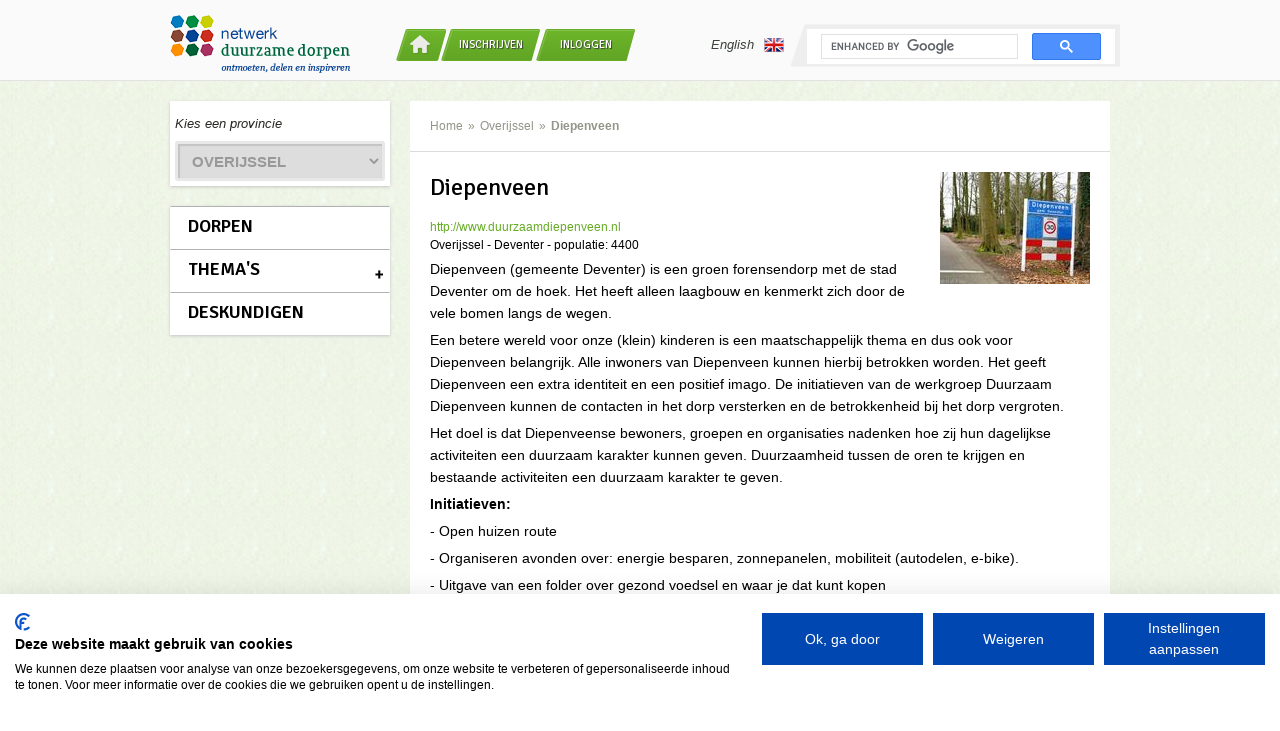

--- FILE ---
content_type: text/html; charset=utf-8
request_url: https://netwerkduurzamedorpen.nl/overijssel/diepenveen
body_size: 43913
content:
<!DOCTYPE html>
<html>
<head>
<script type="text/javascript">window.NREUM||(NREUM={});NREUM.info={"beacon":"bam.nr-data.net","errorBeacon":"bam.nr-data.net","licenseKey":"c68ff877de","applicationID":"19737844","transactionName":"dFwKR0ENWV9QEUxCV0BdFxxAClpE","queueTime":2,"applicationTime":48,"agent":""}</script>
<script type="text/javascript">(window.NREUM||(NREUM={})).init={ajax:{deny_list:["bam.nr-data.net"]},feature_flags:["soft_nav"]};(window.NREUM||(NREUM={})).loader_config={licenseKey:"c68ff877de",applicationID:"19737844",browserID:"19737849"};;/*! For license information please see nr-loader-rum-1.308.0.min.js.LICENSE.txt */
(()=>{var e,t,r={163:(e,t,r)=>{"use strict";r.d(t,{j:()=>E});var n=r(384),i=r(1741);var a=r(2555);r(860).K7.genericEvents;const s="experimental.resources",o="register",c=e=>{if(!e||"string"!=typeof e)return!1;try{document.createDocumentFragment().querySelector(e)}catch{return!1}return!0};var d=r(2614),u=r(944),l=r(8122);const f="[data-nr-mask]",g=e=>(0,l.a)(e,(()=>{const e={feature_flags:[],experimental:{allow_registered_children:!1,resources:!1},mask_selector:"*",block_selector:"[data-nr-block]",mask_input_options:{color:!1,date:!1,"datetime-local":!1,email:!1,month:!1,number:!1,range:!1,search:!1,tel:!1,text:!1,time:!1,url:!1,week:!1,textarea:!1,select:!1,password:!0}};return{ajax:{deny_list:void 0,block_internal:!0,enabled:!0,autoStart:!0},api:{get allow_registered_children(){return e.feature_flags.includes(o)||e.experimental.allow_registered_children},set allow_registered_children(t){e.experimental.allow_registered_children=t},duplicate_registered_data:!1},browser_consent_mode:{enabled:!1},distributed_tracing:{enabled:void 0,exclude_newrelic_header:void 0,cors_use_newrelic_header:void 0,cors_use_tracecontext_headers:void 0,allowed_origins:void 0},get feature_flags(){return e.feature_flags},set feature_flags(t){e.feature_flags=t},generic_events:{enabled:!0,autoStart:!0},harvest:{interval:30},jserrors:{enabled:!0,autoStart:!0},logging:{enabled:!0,autoStart:!0},metrics:{enabled:!0,autoStart:!0},obfuscate:void 0,page_action:{enabled:!0},page_view_event:{enabled:!0,autoStart:!0},page_view_timing:{enabled:!0,autoStart:!0},performance:{capture_marks:!1,capture_measures:!1,capture_detail:!0,resources:{get enabled(){return e.feature_flags.includes(s)||e.experimental.resources},set enabled(t){e.experimental.resources=t},asset_types:[],first_party_domains:[],ignore_newrelic:!0}},privacy:{cookies_enabled:!0},proxy:{assets:void 0,beacon:void 0},session:{expiresMs:d.wk,inactiveMs:d.BB},session_replay:{autoStart:!0,enabled:!1,preload:!1,sampling_rate:10,error_sampling_rate:100,collect_fonts:!1,inline_images:!1,fix_stylesheets:!0,mask_all_inputs:!0,get mask_text_selector(){return e.mask_selector},set mask_text_selector(t){c(t)?e.mask_selector="".concat(t,",").concat(f):""===t||null===t?e.mask_selector=f:(0,u.R)(5,t)},get block_class(){return"nr-block"},get ignore_class(){return"nr-ignore"},get mask_text_class(){return"nr-mask"},get block_selector(){return e.block_selector},set block_selector(t){c(t)?e.block_selector+=",".concat(t):""!==t&&(0,u.R)(6,t)},get mask_input_options(){return e.mask_input_options},set mask_input_options(t){t&&"object"==typeof t?e.mask_input_options={...t,password:!0}:(0,u.R)(7,t)}},session_trace:{enabled:!0,autoStart:!0},soft_navigations:{enabled:!0,autoStart:!0},spa:{enabled:!0,autoStart:!0},ssl:void 0,user_actions:{enabled:!0,elementAttributes:["id","className","tagName","type"]}}})());var p=r(6154),m=r(9324);let h=0;const v={buildEnv:m.F3,distMethod:m.Xs,version:m.xv,originTime:p.WN},b={consented:!1},y={appMetadata:{},get consented(){return this.session?.state?.consent||b.consented},set consented(e){b.consented=e},customTransaction:void 0,denyList:void 0,disabled:!1,harvester:void 0,isolatedBacklog:!1,isRecording:!1,loaderType:void 0,maxBytes:3e4,obfuscator:void 0,onerror:void 0,ptid:void 0,releaseIds:{},session:void 0,timeKeeper:void 0,registeredEntities:[],jsAttributesMetadata:{bytes:0},get harvestCount(){return++h}},_=e=>{const t=(0,l.a)(e,y),r=Object.keys(v).reduce((e,t)=>(e[t]={value:v[t],writable:!1,configurable:!0,enumerable:!0},e),{});return Object.defineProperties(t,r)};var w=r(5701);const x=e=>{const t=e.startsWith("http");e+="/",r.p=t?e:"https://"+e};var R=r(7836),k=r(3241);const A={accountID:void 0,trustKey:void 0,agentID:void 0,licenseKey:void 0,applicationID:void 0,xpid:void 0},S=e=>(0,l.a)(e,A),T=new Set;function E(e,t={},r,s){let{init:o,info:c,loader_config:d,runtime:u={},exposed:l=!0}=t;if(!c){const e=(0,n.pV)();o=e.init,c=e.info,d=e.loader_config}e.init=g(o||{}),e.loader_config=S(d||{}),c.jsAttributes??={},p.bv&&(c.jsAttributes.isWorker=!0),e.info=(0,a.D)(c);const f=e.init,m=[c.beacon,c.errorBeacon];T.has(e.agentIdentifier)||(f.proxy.assets&&(x(f.proxy.assets),m.push(f.proxy.assets)),f.proxy.beacon&&m.push(f.proxy.beacon),e.beacons=[...m],function(e){const t=(0,n.pV)();Object.getOwnPropertyNames(i.W.prototype).forEach(r=>{const n=i.W.prototype[r];if("function"!=typeof n||"constructor"===n)return;let a=t[r];e[r]&&!1!==e.exposed&&"micro-agent"!==e.runtime?.loaderType&&(t[r]=(...t)=>{const n=e[r](...t);return a?a(...t):n})})}(e),(0,n.US)("activatedFeatures",w.B)),u.denyList=[...f.ajax.deny_list||[],...f.ajax.block_internal?m:[]],u.ptid=e.agentIdentifier,u.loaderType=r,e.runtime=_(u),T.has(e.agentIdentifier)||(e.ee=R.ee.get(e.agentIdentifier),e.exposed=l,(0,k.W)({agentIdentifier:e.agentIdentifier,drained:!!w.B?.[e.agentIdentifier],type:"lifecycle",name:"initialize",feature:void 0,data:e.config})),T.add(e.agentIdentifier)}},384:(e,t,r)=>{"use strict";r.d(t,{NT:()=>s,US:()=>u,Zm:()=>o,bQ:()=>d,dV:()=>c,pV:()=>l});var n=r(6154),i=r(1863),a=r(1910);const s={beacon:"bam.nr-data.net",errorBeacon:"bam.nr-data.net"};function o(){return n.gm.NREUM||(n.gm.NREUM={}),void 0===n.gm.newrelic&&(n.gm.newrelic=n.gm.NREUM),n.gm.NREUM}function c(){let e=o();return e.o||(e.o={ST:n.gm.setTimeout,SI:n.gm.setImmediate||n.gm.setInterval,CT:n.gm.clearTimeout,XHR:n.gm.XMLHttpRequest,REQ:n.gm.Request,EV:n.gm.Event,PR:n.gm.Promise,MO:n.gm.MutationObserver,FETCH:n.gm.fetch,WS:n.gm.WebSocket},(0,a.i)(...Object.values(e.o))),e}function d(e,t){let r=o();r.initializedAgents??={},t.initializedAt={ms:(0,i.t)(),date:new Date},r.initializedAgents[e]=t}function u(e,t){o()[e]=t}function l(){return function(){let e=o();const t=e.info||{};e.info={beacon:s.beacon,errorBeacon:s.errorBeacon,...t}}(),function(){let e=o();const t=e.init||{};e.init={...t}}(),c(),function(){let e=o();const t=e.loader_config||{};e.loader_config={...t}}(),o()}},782:(e,t,r)=>{"use strict";r.d(t,{T:()=>n});const n=r(860).K7.pageViewTiming},860:(e,t,r)=>{"use strict";r.d(t,{$J:()=>u,K7:()=>c,P3:()=>d,XX:()=>i,Yy:()=>o,df:()=>a,qY:()=>n,v4:()=>s});const n="events",i="jserrors",a="browser/blobs",s="rum",o="browser/logs",c={ajax:"ajax",genericEvents:"generic_events",jserrors:i,logging:"logging",metrics:"metrics",pageAction:"page_action",pageViewEvent:"page_view_event",pageViewTiming:"page_view_timing",sessionReplay:"session_replay",sessionTrace:"session_trace",softNav:"soft_navigations",spa:"spa"},d={[c.pageViewEvent]:1,[c.pageViewTiming]:2,[c.metrics]:3,[c.jserrors]:4,[c.spa]:5,[c.ajax]:6,[c.sessionTrace]:7,[c.softNav]:8,[c.sessionReplay]:9,[c.logging]:10,[c.genericEvents]:11},u={[c.pageViewEvent]:s,[c.pageViewTiming]:n,[c.ajax]:n,[c.spa]:n,[c.softNav]:n,[c.metrics]:i,[c.jserrors]:i,[c.sessionTrace]:a,[c.sessionReplay]:a,[c.logging]:o,[c.genericEvents]:"ins"}},944:(e,t,r)=>{"use strict";r.d(t,{R:()=>i});var n=r(3241);function i(e,t){"function"==typeof console.debug&&(console.debug("New Relic Warning: https://github.com/newrelic/newrelic-browser-agent/blob/main/docs/warning-codes.md#".concat(e),t),(0,n.W)({agentIdentifier:null,drained:null,type:"data",name:"warn",feature:"warn",data:{code:e,secondary:t}}))}},1687:(e,t,r)=>{"use strict";r.d(t,{Ak:()=>d,Ze:()=>f,x3:()=>u});var n=r(3241),i=r(7836),a=r(3606),s=r(860),o=r(2646);const c={};function d(e,t){const r={staged:!1,priority:s.P3[t]||0};l(e),c[e].get(t)||c[e].set(t,r)}function u(e,t){e&&c[e]&&(c[e].get(t)&&c[e].delete(t),p(e,t,!1),c[e].size&&g(e))}function l(e){if(!e)throw new Error("agentIdentifier required");c[e]||(c[e]=new Map)}function f(e="",t="feature",r=!1){if(l(e),!e||!c[e].get(t)||r)return p(e,t);c[e].get(t).staged=!0,g(e)}function g(e){const t=Array.from(c[e]);t.every(([e,t])=>t.staged)&&(t.sort((e,t)=>e[1].priority-t[1].priority),t.forEach(([t])=>{c[e].delete(t),p(e,t)}))}function p(e,t,r=!0){const s=e?i.ee.get(e):i.ee,c=a.i.handlers;if(!s.aborted&&s.backlog&&c){if((0,n.W)({agentIdentifier:e,type:"lifecycle",name:"drain",feature:t}),r){const e=s.backlog[t],r=c[t];if(r){for(let t=0;e&&t<e.length;++t)m(e[t],r);Object.entries(r).forEach(([e,t])=>{Object.values(t||{}).forEach(t=>{t[0]?.on&&t[0]?.context()instanceof o.y&&t[0].on(e,t[1])})})}}s.isolatedBacklog||delete c[t],s.backlog[t]=null,s.emit("drain-"+t,[])}}function m(e,t){var r=e[1];Object.values(t[r]||{}).forEach(t=>{var r=e[0];if(t[0]===r){var n=t[1],i=e[3],a=e[2];n.apply(i,a)}})}},1738:(e,t,r)=>{"use strict";r.d(t,{U:()=>g,Y:()=>f});var n=r(3241),i=r(9908),a=r(1863),s=r(944),o=r(5701),c=r(3969),d=r(8362),u=r(860),l=r(4261);function f(e,t,r,a){const f=a||r;!f||f[e]&&f[e]!==d.d.prototype[e]||(f[e]=function(){(0,i.p)(c.xV,["API/"+e+"/called"],void 0,u.K7.metrics,r.ee),(0,n.W)({agentIdentifier:r.agentIdentifier,drained:!!o.B?.[r.agentIdentifier],type:"data",name:"api",feature:l.Pl+e,data:{}});try{return t.apply(this,arguments)}catch(e){(0,s.R)(23,e)}})}function g(e,t,r,n,s){const o=e.info;null===r?delete o.jsAttributes[t]:o.jsAttributes[t]=r,(s||null===r)&&(0,i.p)(l.Pl+n,[(0,a.t)(),t,r],void 0,"session",e.ee)}},1741:(e,t,r)=>{"use strict";r.d(t,{W:()=>a});var n=r(944),i=r(4261);class a{#e(e,...t){if(this[e]!==a.prototype[e])return this[e](...t);(0,n.R)(35,e)}addPageAction(e,t){return this.#e(i.hG,e,t)}register(e){return this.#e(i.eY,e)}recordCustomEvent(e,t){return this.#e(i.fF,e,t)}setPageViewName(e,t){return this.#e(i.Fw,e,t)}setCustomAttribute(e,t,r){return this.#e(i.cD,e,t,r)}noticeError(e,t){return this.#e(i.o5,e,t)}setUserId(e,t=!1){return this.#e(i.Dl,e,t)}setApplicationVersion(e){return this.#e(i.nb,e)}setErrorHandler(e){return this.#e(i.bt,e)}addRelease(e,t){return this.#e(i.k6,e,t)}log(e,t){return this.#e(i.$9,e,t)}start(){return this.#e(i.d3)}finished(e){return this.#e(i.BL,e)}recordReplay(){return this.#e(i.CH)}pauseReplay(){return this.#e(i.Tb)}addToTrace(e){return this.#e(i.U2,e)}setCurrentRouteName(e){return this.#e(i.PA,e)}interaction(e){return this.#e(i.dT,e)}wrapLogger(e,t,r){return this.#e(i.Wb,e,t,r)}measure(e,t){return this.#e(i.V1,e,t)}consent(e){return this.#e(i.Pv,e)}}},1863:(e,t,r)=>{"use strict";function n(){return Math.floor(performance.now())}r.d(t,{t:()=>n})},1910:(e,t,r)=>{"use strict";r.d(t,{i:()=>a});var n=r(944);const i=new Map;function a(...e){return e.every(e=>{if(i.has(e))return i.get(e);const t="function"==typeof e?e.toString():"",r=t.includes("[native code]"),a=t.includes("nrWrapper");return r||a||(0,n.R)(64,e?.name||t),i.set(e,r),r})}},2555:(e,t,r)=>{"use strict";r.d(t,{D:()=>o,f:()=>s});var n=r(384),i=r(8122);const a={beacon:n.NT.beacon,errorBeacon:n.NT.errorBeacon,licenseKey:void 0,applicationID:void 0,sa:void 0,queueTime:void 0,applicationTime:void 0,ttGuid:void 0,user:void 0,account:void 0,product:void 0,extra:void 0,jsAttributes:{},userAttributes:void 0,atts:void 0,transactionName:void 0,tNamePlain:void 0};function s(e){try{return!!e.licenseKey&&!!e.errorBeacon&&!!e.applicationID}catch(e){return!1}}const o=e=>(0,i.a)(e,a)},2614:(e,t,r)=>{"use strict";r.d(t,{BB:()=>s,H3:()=>n,g:()=>d,iL:()=>c,tS:()=>o,uh:()=>i,wk:()=>a});const n="NRBA",i="SESSION",a=144e5,s=18e5,o={STARTED:"session-started",PAUSE:"session-pause",RESET:"session-reset",RESUME:"session-resume",UPDATE:"session-update"},c={SAME_TAB:"same-tab",CROSS_TAB:"cross-tab"},d={OFF:0,FULL:1,ERROR:2}},2646:(e,t,r)=>{"use strict";r.d(t,{y:()=>n});class n{constructor(e){this.contextId=e}}},2843:(e,t,r)=>{"use strict";r.d(t,{G:()=>a,u:()=>i});var n=r(3878);function i(e,t=!1,r,i){(0,n.DD)("visibilitychange",function(){if(t)return void("hidden"===document.visibilityState&&e());e(document.visibilityState)},r,i)}function a(e,t,r){(0,n.sp)("pagehide",e,t,r)}},3241:(e,t,r)=>{"use strict";r.d(t,{W:()=>a});var n=r(6154);const i="newrelic";function a(e={}){try{n.gm.dispatchEvent(new CustomEvent(i,{detail:e}))}catch(e){}}},3606:(e,t,r)=>{"use strict";r.d(t,{i:()=>a});var n=r(9908);a.on=s;var i=a.handlers={};function a(e,t,r,a){s(a||n.d,i,e,t,r)}function s(e,t,r,i,a){a||(a="feature"),e||(e=n.d);var s=t[a]=t[a]||{};(s[r]=s[r]||[]).push([e,i])}},3878:(e,t,r)=>{"use strict";function n(e,t){return{capture:e,passive:!1,signal:t}}function i(e,t,r=!1,i){window.addEventListener(e,t,n(r,i))}function a(e,t,r=!1,i){document.addEventListener(e,t,n(r,i))}r.d(t,{DD:()=>a,jT:()=>n,sp:()=>i})},3969:(e,t,r)=>{"use strict";r.d(t,{TZ:()=>n,XG:()=>o,rs:()=>i,xV:()=>s,z_:()=>a});const n=r(860).K7.metrics,i="sm",a="cm",s="storeSupportabilityMetrics",o="storeEventMetrics"},4234:(e,t,r)=>{"use strict";r.d(t,{W:()=>a});var n=r(7836),i=r(1687);class a{constructor(e,t){this.agentIdentifier=e,this.ee=n.ee.get(e),this.featureName=t,this.blocked=!1}deregisterDrain(){(0,i.x3)(this.agentIdentifier,this.featureName)}}},4261:(e,t,r)=>{"use strict";r.d(t,{$9:()=>d,BL:()=>o,CH:()=>g,Dl:()=>_,Fw:()=>y,PA:()=>h,Pl:()=>n,Pv:()=>k,Tb:()=>l,U2:()=>a,V1:()=>R,Wb:()=>x,bt:()=>b,cD:()=>v,d3:()=>w,dT:()=>c,eY:()=>p,fF:()=>f,hG:()=>i,k6:()=>s,nb:()=>m,o5:()=>u});const n="api-",i="addPageAction",a="addToTrace",s="addRelease",o="finished",c="interaction",d="log",u="noticeError",l="pauseReplay",f="recordCustomEvent",g="recordReplay",p="register",m="setApplicationVersion",h="setCurrentRouteName",v="setCustomAttribute",b="setErrorHandler",y="setPageViewName",_="setUserId",w="start",x="wrapLogger",R="measure",k="consent"},5289:(e,t,r)=>{"use strict";r.d(t,{GG:()=>s,Qr:()=>c,sB:()=>o});var n=r(3878),i=r(6389);function a(){return"undefined"==typeof document||"complete"===document.readyState}function s(e,t){if(a())return e();const r=(0,i.J)(e),s=setInterval(()=>{a()&&(clearInterval(s),r())},500);(0,n.sp)("load",r,t)}function o(e){if(a())return e();(0,n.DD)("DOMContentLoaded",e)}function c(e){if(a())return e();(0,n.sp)("popstate",e)}},5607:(e,t,r)=>{"use strict";r.d(t,{W:()=>n});const n=(0,r(9566).bz)()},5701:(e,t,r)=>{"use strict";r.d(t,{B:()=>a,t:()=>s});var n=r(3241);const i=new Set,a={};function s(e,t){const r=t.agentIdentifier;a[r]??={},e&&"object"==typeof e&&(i.has(r)||(t.ee.emit("rumresp",[e]),a[r]=e,i.add(r),(0,n.W)({agentIdentifier:r,loaded:!0,drained:!0,type:"lifecycle",name:"load",feature:void 0,data:e})))}},6154:(e,t,r)=>{"use strict";r.d(t,{OF:()=>c,RI:()=>i,WN:()=>u,bv:()=>a,eN:()=>l,gm:()=>s,mw:()=>o,sb:()=>d});var n=r(1863);const i="undefined"!=typeof window&&!!window.document,a="undefined"!=typeof WorkerGlobalScope&&("undefined"!=typeof self&&self instanceof WorkerGlobalScope&&self.navigator instanceof WorkerNavigator||"undefined"!=typeof globalThis&&globalThis instanceof WorkerGlobalScope&&globalThis.navigator instanceof WorkerNavigator),s=i?window:"undefined"!=typeof WorkerGlobalScope&&("undefined"!=typeof self&&self instanceof WorkerGlobalScope&&self||"undefined"!=typeof globalThis&&globalThis instanceof WorkerGlobalScope&&globalThis),o=Boolean("hidden"===s?.document?.visibilityState),c=/iPad|iPhone|iPod/.test(s.navigator?.userAgent),d=c&&"undefined"==typeof SharedWorker,u=((()=>{const e=s.navigator?.userAgent?.match(/Firefox[/\s](\d+\.\d+)/);Array.isArray(e)&&e.length>=2&&e[1]})(),Date.now()-(0,n.t)()),l=()=>"undefined"!=typeof PerformanceNavigationTiming&&s?.performance?.getEntriesByType("navigation")?.[0]?.responseStart},6389:(e,t,r)=>{"use strict";function n(e,t=500,r={}){const n=r?.leading||!1;let i;return(...r)=>{n&&void 0===i&&(e.apply(this,r),i=setTimeout(()=>{i=clearTimeout(i)},t)),n||(clearTimeout(i),i=setTimeout(()=>{e.apply(this,r)},t))}}function i(e){let t=!1;return(...r)=>{t||(t=!0,e.apply(this,r))}}r.d(t,{J:()=>i,s:()=>n})},6630:(e,t,r)=>{"use strict";r.d(t,{T:()=>n});const n=r(860).K7.pageViewEvent},7699:(e,t,r)=>{"use strict";r.d(t,{It:()=>a,KC:()=>o,No:()=>i,qh:()=>s});var n=r(860);const i=16e3,a=1e6,s="SESSION_ERROR",o={[n.K7.logging]:!0,[n.K7.genericEvents]:!1,[n.K7.jserrors]:!1,[n.K7.ajax]:!1}},7836:(e,t,r)=>{"use strict";r.d(t,{P:()=>o,ee:()=>c});var n=r(384),i=r(8990),a=r(2646),s=r(5607);const o="nr@context:".concat(s.W),c=function e(t,r){var n={},s={},u={},l=!1;try{l=16===r.length&&d.initializedAgents?.[r]?.runtime.isolatedBacklog}catch(e){}var f={on:p,addEventListener:p,removeEventListener:function(e,t){var r=n[e];if(!r)return;for(var i=0;i<r.length;i++)r[i]===t&&r.splice(i,1)},emit:function(e,r,n,i,a){!1!==a&&(a=!0);if(c.aborted&&!i)return;t&&a&&t.emit(e,r,n);var o=g(n);m(e).forEach(e=>{e.apply(o,r)});var d=v()[s[e]];d&&d.push([f,e,r,o]);return o},get:h,listeners:m,context:g,buffer:function(e,t){const r=v();if(t=t||"feature",f.aborted)return;Object.entries(e||{}).forEach(([e,n])=>{s[n]=t,t in r||(r[t]=[])})},abort:function(){f._aborted=!0,Object.keys(f.backlog).forEach(e=>{delete f.backlog[e]})},isBuffering:function(e){return!!v()[s[e]]},debugId:r,backlog:l?{}:t&&"object"==typeof t.backlog?t.backlog:{},isolatedBacklog:l};return Object.defineProperty(f,"aborted",{get:()=>{let e=f._aborted||!1;return e||(t&&(e=t.aborted),e)}}),f;function g(e){return e&&e instanceof a.y?e:e?(0,i.I)(e,o,()=>new a.y(o)):new a.y(o)}function p(e,t){n[e]=m(e).concat(t)}function m(e){return n[e]||[]}function h(t){return u[t]=u[t]||e(f,t)}function v(){return f.backlog}}(void 0,"globalEE"),d=(0,n.Zm)();d.ee||(d.ee=c)},8122:(e,t,r)=>{"use strict";r.d(t,{a:()=>i});var n=r(944);function i(e,t){try{if(!e||"object"!=typeof e)return(0,n.R)(3);if(!t||"object"!=typeof t)return(0,n.R)(4);const r=Object.create(Object.getPrototypeOf(t),Object.getOwnPropertyDescriptors(t)),a=0===Object.keys(r).length?e:r;for(let s in a)if(void 0!==e[s])try{if(null===e[s]){r[s]=null;continue}Array.isArray(e[s])&&Array.isArray(t[s])?r[s]=Array.from(new Set([...e[s],...t[s]])):"object"==typeof e[s]&&"object"==typeof t[s]?r[s]=i(e[s],t[s]):r[s]=e[s]}catch(e){r[s]||(0,n.R)(1,e)}return r}catch(e){(0,n.R)(2,e)}}},8362:(e,t,r)=>{"use strict";r.d(t,{d:()=>a});var n=r(9566),i=r(1741);class a extends i.W{agentIdentifier=(0,n.LA)(16)}},8374:(e,t,r)=>{r.nc=(()=>{try{return document?.currentScript?.nonce}catch(e){}return""})()},8990:(e,t,r)=>{"use strict";r.d(t,{I:()=>i});var n=Object.prototype.hasOwnProperty;function i(e,t,r){if(n.call(e,t))return e[t];var i=r();if(Object.defineProperty&&Object.keys)try{return Object.defineProperty(e,t,{value:i,writable:!0,enumerable:!1}),i}catch(e){}return e[t]=i,i}},9324:(e,t,r)=>{"use strict";r.d(t,{F3:()=>i,Xs:()=>a,xv:()=>n});const n="1.308.0",i="PROD",a="CDN"},9566:(e,t,r)=>{"use strict";r.d(t,{LA:()=>o,bz:()=>s});var n=r(6154);const i="xxxxxxxx-xxxx-4xxx-yxxx-xxxxxxxxxxxx";function a(e,t){return e?15&e[t]:16*Math.random()|0}function s(){const e=n.gm?.crypto||n.gm?.msCrypto;let t,r=0;return e&&e.getRandomValues&&(t=e.getRandomValues(new Uint8Array(30))),i.split("").map(e=>"x"===e?a(t,r++).toString(16):"y"===e?(3&a()|8).toString(16):e).join("")}function o(e){const t=n.gm?.crypto||n.gm?.msCrypto;let r,i=0;t&&t.getRandomValues&&(r=t.getRandomValues(new Uint8Array(e)));const s=[];for(var o=0;o<e;o++)s.push(a(r,i++).toString(16));return s.join("")}},9908:(e,t,r)=>{"use strict";r.d(t,{d:()=>n,p:()=>i});var n=r(7836).ee.get("handle");function i(e,t,r,i,a){a?(a.buffer([e],i),a.emit(e,t,r)):(n.buffer([e],i),n.emit(e,t,r))}}},n={};function i(e){var t=n[e];if(void 0!==t)return t.exports;var a=n[e]={exports:{}};return r[e](a,a.exports,i),a.exports}i.m=r,i.d=(e,t)=>{for(var r in t)i.o(t,r)&&!i.o(e,r)&&Object.defineProperty(e,r,{enumerable:!0,get:t[r]})},i.f={},i.e=e=>Promise.all(Object.keys(i.f).reduce((t,r)=>(i.f[r](e,t),t),[])),i.u=e=>"nr-rum-1.308.0.min.js",i.o=(e,t)=>Object.prototype.hasOwnProperty.call(e,t),e={},t="NRBA-1.308.0.PROD:",i.l=(r,n,a,s)=>{if(e[r])e[r].push(n);else{var o,c;if(void 0!==a)for(var d=document.getElementsByTagName("script"),u=0;u<d.length;u++){var l=d[u];if(l.getAttribute("src")==r||l.getAttribute("data-webpack")==t+a){o=l;break}}if(!o){c=!0;var f={296:"sha512-+MIMDsOcckGXa1EdWHqFNv7P+JUkd5kQwCBr3KE6uCvnsBNUrdSt4a/3/L4j4TxtnaMNjHpza2/erNQbpacJQA=="};(o=document.createElement("script")).charset="utf-8",i.nc&&o.setAttribute("nonce",i.nc),o.setAttribute("data-webpack",t+a),o.src=r,0!==o.src.indexOf(window.location.origin+"/")&&(o.crossOrigin="anonymous"),f[s]&&(o.integrity=f[s])}e[r]=[n];var g=(t,n)=>{o.onerror=o.onload=null,clearTimeout(p);var i=e[r];if(delete e[r],o.parentNode&&o.parentNode.removeChild(o),i&&i.forEach(e=>e(n)),t)return t(n)},p=setTimeout(g.bind(null,void 0,{type:"timeout",target:o}),12e4);o.onerror=g.bind(null,o.onerror),o.onload=g.bind(null,o.onload),c&&document.head.appendChild(o)}},i.r=e=>{"undefined"!=typeof Symbol&&Symbol.toStringTag&&Object.defineProperty(e,Symbol.toStringTag,{value:"Module"}),Object.defineProperty(e,"__esModule",{value:!0})},i.p="https://js-agent.newrelic.com/",(()=>{var e={374:0,840:0};i.f.j=(t,r)=>{var n=i.o(e,t)?e[t]:void 0;if(0!==n)if(n)r.push(n[2]);else{var a=new Promise((r,i)=>n=e[t]=[r,i]);r.push(n[2]=a);var s=i.p+i.u(t),o=new Error;i.l(s,r=>{if(i.o(e,t)&&(0!==(n=e[t])&&(e[t]=void 0),n)){var a=r&&("load"===r.type?"missing":r.type),s=r&&r.target&&r.target.src;o.message="Loading chunk "+t+" failed: ("+a+": "+s+")",o.name="ChunkLoadError",o.type=a,o.request=s,n[1](o)}},"chunk-"+t,t)}};var t=(t,r)=>{var n,a,[s,o,c]=r,d=0;if(s.some(t=>0!==e[t])){for(n in o)i.o(o,n)&&(i.m[n]=o[n]);if(c)c(i)}for(t&&t(r);d<s.length;d++)a=s[d],i.o(e,a)&&e[a]&&e[a][0](),e[a]=0},r=self["webpackChunk:NRBA-1.308.0.PROD"]=self["webpackChunk:NRBA-1.308.0.PROD"]||[];r.forEach(t.bind(null,0)),r.push=t.bind(null,r.push.bind(r))})(),(()=>{"use strict";i(8374);var e=i(8362),t=i(860);const r=Object.values(t.K7);var n=i(163);var a=i(9908),s=i(1863),o=i(4261),c=i(1738);var d=i(1687),u=i(4234),l=i(5289),f=i(6154),g=i(944),p=i(384);const m=e=>f.RI&&!0===e?.privacy.cookies_enabled;function h(e){return!!(0,p.dV)().o.MO&&m(e)&&!0===e?.session_trace.enabled}var v=i(6389),b=i(7699);class y extends u.W{constructor(e,t){super(e.agentIdentifier,t),this.agentRef=e,this.abortHandler=void 0,this.featAggregate=void 0,this.loadedSuccessfully=void 0,this.onAggregateImported=new Promise(e=>{this.loadedSuccessfully=e}),this.deferred=Promise.resolve(),!1===e.init[this.featureName].autoStart?this.deferred=new Promise((t,r)=>{this.ee.on("manual-start-all",(0,v.J)(()=>{(0,d.Ak)(e.agentIdentifier,this.featureName),t()}))}):(0,d.Ak)(e.agentIdentifier,t)}importAggregator(e,t,r={}){if(this.featAggregate)return;const n=async()=>{let n;await this.deferred;try{if(m(e.init)){const{setupAgentSession:t}=await i.e(296).then(i.bind(i,3305));n=t(e)}}catch(e){(0,g.R)(20,e),this.ee.emit("internal-error",[e]),(0,a.p)(b.qh,[e],void 0,this.featureName,this.ee)}try{if(!this.#t(this.featureName,n,e.init))return(0,d.Ze)(this.agentIdentifier,this.featureName),void this.loadedSuccessfully(!1);const{Aggregate:i}=await t();this.featAggregate=new i(e,r),e.runtime.harvester.initializedAggregates.push(this.featAggregate),this.loadedSuccessfully(!0)}catch(e){(0,g.R)(34,e),this.abortHandler?.(),(0,d.Ze)(this.agentIdentifier,this.featureName,!0),this.loadedSuccessfully(!1),this.ee&&this.ee.abort()}};f.RI?(0,l.GG)(()=>n(),!0):n()}#t(e,r,n){if(this.blocked)return!1;switch(e){case t.K7.sessionReplay:return h(n)&&!!r;case t.K7.sessionTrace:return!!r;default:return!0}}}var _=i(6630),w=i(2614),x=i(3241);class R extends y{static featureName=_.T;constructor(e){var t;super(e,_.T),this.setupInspectionEvents(e.agentIdentifier),t=e,(0,c.Y)(o.Fw,function(e,r){"string"==typeof e&&("/"!==e.charAt(0)&&(e="/"+e),t.runtime.customTransaction=(r||"http://custom.transaction")+e,(0,a.p)(o.Pl+o.Fw,[(0,s.t)()],void 0,void 0,t.ee))},t),this.importAggregator(e,()=>i.e(296).then(i.bind(i,3943)))}setupInspectionEvents(e){const t=(t,r)=>{t&&(0,x.W)({agentIdentifier:e,timeStamp:t.timeStamp,loaded:"complete"===t.target.readyState,type:"window",name:r,data:t.target.location+""})};(0,l.sB)(e=>{t(e,"DOMContentLoaded")}),(0,l.GG)(e=>{t(e,"load")}),(0,l.Qr)(e=>{t(e,"navigate")}),this.ee.on(w.tS.UPDATE,(t,r)=>{(0,x.W)({agentIdentifier:e,type:"lifecycle",name:"session",data:r})})}}class k extends e.d{constructor(e){var t;(super(),f.gm)?(this.features={},(0,p.bQ)(this.agentIdentifier,this),this.desiredFeatures=new Set(e.features||[]),this.desiredFeatures.add(R),(0,n.j)(this,e,e.loaderType||"agent"),t=this,(0,c.Y)(o.cD,function(e,r,n=!1){if("string"==typeof e){if(["string","number","boolean"].includes(typeof r)||null===r)return(0,c.U)(t,e,r,o.cD,n);(0,g.R)(40,typeof r)}else(0,g.R)(39,typeof e)},t),function(e){(0,c.Y)(o.Dl,function(t,r=!1){if("string"!=typeof t&&null!==t)return void(0,g.R)(41,typeof t);const n=e.info.jsAttributes["enduser.id"];r&&null!=n&&n!==t?(0,a.p)(o.Pl+"setUserIdAndResetSession",[t],void 0,"session",e.ee):(0,c.U)(e,"enduser.id",t,o.Dl,!0)},e)}(this),function(e){(0,c.Y)(o.nb,function(t){if("string"==typeof t||null===t)return(0,c.U)(e,"application.version",t,o.nb,!1);(0,g.R)(42,typeof t)},e)}(this),function(e){(0,c.Y)(o.d3,function(){e.ee.emit("manual-start-all")},e)}(this),function(e){(0,c.Y)(o.Pv,function(t=!0){if("boolean"==typeof t){if((0,a.p)(o.Pl+o.Pv,[t],void 0,"session",e.ee),e.runtime.consented=t,t){const t=e.features.page_view_event;t.onAggregateImported.then(e=>{const r=t.featAggregate;e&&!r.sentRum&&r.sendRum()})}}else(0,g.R)(65,typeof t)},e)}(this),this.run()):(0,g.R)(21)}get config(){return{info:this.info,init:this.init,loader_config:this.loader_config,runtime:this.runtime}}get api(){return this}run(){try{const e=function(e){const t={};return r.forEach(r=>{t[r]=!!e[r]?.enabled}),t}(this.init),n=[...this.desiredFeatures];n.sort((e,r)=>t.P3[e.featureName]-t.P3[r.featureName]),n.forEach(r=>{if(!e[r.featureName]&&r.featureName!==t.K7.pageViewEvent)return;if(r.featureName===t.K7.spa)return void(0,g.R)(67);const n=function(e){switch(e){case t.K7.ajax:return[t.K7.jserrors];case t.K7.sessionTrace:return[t.K7.ajax,t.K7.pageViewEvent];case t.K7.sessionReplay:return[t.K7.sessionTrace];case t.K7.pageViewTiming:return[t.K7.pageViewEvent];default:return[]}}(r.featureName).filter(e=>!(e in this.features));n.length>0&&(0,g.R)(36,{targetFeature:r.featureName,missingDependencies:n}),this.features[r.featureName]=new r(this)})}catch(e){(0,g.R)(22,e);for(const e in this.features)this.features[e].abortHandler?.();const t=(0,p.Zm)();delete t.initializedAgents[this.agentIdentifier]?.features,delete this.sharedAggregator;return t.ee.get(this.agentIdentifier).abort(),!1}}}var A=i(2843),S=i(782);class T extends y{static featureName=S.T;constructor(e){super(e,S.T),f.RI&&((0,A.u)(()=>(0,a.p)("docHidden",[(0,s.t)()],void 0,S.T,this.ee),!0),(0,A.G)(()=>(0,a.p)("winPagehide",[(0,s.t)()],void 0,S.T,this.ee)),this.importAggregator(e,()=>i.e(296).then(i.bind(i,2117))))}}var E=i(3969);class I extends y{static featureName=E.TZ;constructor(e){super(e,E.TZ),f.RI&&document.addEventListener("securitypolicyviolation",e=>{(0,a.p)(E.xV,["Generic/CSPViolation/Detected"],void 0,this.featureName,this.ee)}),this.importAggregator(e,()=>i.e(296).then(i.bind(i,9623)))}}new k({features:[R,T,I],loaderType:"lite"})})()})();</script>
<title>Netwerk Duurzame Dorpen - Diepenveen - Overijssel</title>
<meta content='Bekijk alle duurzame initiatieven in Diepenveen' name='description'>
<link href='/favicon.ico' rel='shortcut icon'>
<script src="https://code.jquery.com/jquery-1.9.1.js"></script>
<script src="https://code.jquery.com/jquery-migrate-1.2.1.js"></script>
<script src='//maps.google.com/maps/api/js?v=3.18&amp;key=AIzaSyDpgTm4bWMl3kWEZsiZiS1V0kbbt1MJq-4&amp;sensor=false&amp;client=&amp;libraries=geometry&amp;language=&amp;hl=®ion='></script>
<script src='/static/marker_clusterer_plus_packed.js' type='text/javascript'></script>
<script src='/static/infobox_packed.js' type='text/javascript'></script>
<script src='/static/richmarker_compiled.js' type='text/javascript'></script>
<link href="/assets/application-d27af00293d3cad14154fc256f455bb8.css" media="all" rel="stylesheet" type="text/css" />
<script src="/assets/application-7dd9009fc14aed6c3131d0bfd21282a4.js" type="text/javascript"></script>
<meta content="authenticity_token" name="csrf-param" />
<meta content="4P6gQODM3aMAwYzTiypON7M/+KZ1KbcJdXtDaDRTNmg=" name="csrf-token" />
</head>
<body class='towns '>
<div id='top'>
<div class='container_12'>
<a href="https://netwerkduurzamedorpen.nl/" id="logo" title="Netwerk Duurzame Dorpen"></a>

<div id='search-form'>
<a href="/" class="button_50_green"><img alt="Icon_home" src="/assets/icon_home.png" /></a>
<a href="/inschrijven" class=" button_100_green last">Inschrijven</a>
<a href="/gebruiker/login" class=" button_100_green">Inloggen</a>
<div class='english'>
<a href="http://www.netwerkduurzamedorpen.nl/pagina/sustainable-villages-network">English<img alt="Flag_en" src="/assets/flag_en.png" /></a>
</div>
<script async src="https://cse.google.com/cse.js?cx=012567604585064079985:8tqvchnqd5y"></script><div class="gcse-search"></div>
</div>
<style>
  /*<![CDATA[*/
    .gsc-control-cse {
      width: 280px;
      height: 7px;
      float: right;
      margin-top: 0px;
      }
    .gsc-search-box {
      margin-top: -10px;
    }
  /*]]>*/
</style>

</div>
</div>
<div id='main'>
<div class='container_12'>
<div id='promo'>
<div class='grid_3' id='widgets'>
<div class='widget' style='padding: 5px;'>
<form accept-charset="UTF-8" action="/overijssel/diepenveen" id="province-select" method="post"><div style="margin:0;padding:0;display:inline"><input name="utf8" type="hidden" value="&#x2713;" /><input name="authenticity_token" type="hidden" value="4P6gQODM3aMAwYzTiypON7M/+KZ1KbcJdXtDaDRTNmg=" /></div><label for="provinces_label">Kies een provincie</label>
<select id="provinces_province" name="provinces[province]"><option value="">Kies een provincie</option>
<option value="1" data-url="https://netwerkduurzamedorpen.nl/fryslan">Fryslân</option>
<option value="2" data-url="https://netwerkduurzamedorpen.nl/groningen">Groningen</option>
<option value="3" data-url="https://netwerkduurzamedorpen.nl/drenthe">Drenthe</option>
<option value="4" selected="selected" data-url="https://netwerkduurzamedorpen.nl/overijssel">Overijssel</option>
<option value="5" data-url="https://netwerkduurzamedorpen.nl/gelderland">Gelderland</option>
<option value="6" data-url="https://netwerkduurzamedorpen.nl/flevoland">Flevoland</option>
<option value="7" data-url="https://netwerkduurzamedorpen.nl/noord-holland">Noord-Holland</option>
<option value="8" data-url="https://netwerkduurzamedorpen.nl/zuid-holland">Zuid-Holland</option>
<option value="10" data-url="https://netwerkduurzamedorpen.nl/noord-brabant">Noord-Brabant</option>
<option value="11" data-url="https://netwerkduurzamedorpen.nl/zeeland">Zeeland</option>
<option value="12" data-url="https://netwerkduurzamedorpen.nl/limburg">Limburg</option></select>
</form>

</div>

<div id='sidebar'>
<a href="/overijssel" class="btn_large no_collapse">Dorpen</a>
<a href="/overijssel/thema" class="btn_large themes_btn">Thema&#x27;s</a>
<ul class='themes'>
<li><a href="/overijssel/thema/afval-kringlopen" title="Afval &amp; Kringlopen"><img alt="Afval_original" src="https://s3-eu-west-1.amazonaws.com/ndd-2-production-new/themes/2/afval_original.png?1322769911" /><span style="float:right; width: 173px;">Afval &amp; Kringlopen</span></a></li>
<li><a href="/overijssel/thema/bewustwording-educatie" title="Bewustwording &amp; Educatie"><img alt="Bewustwording_educatie_original_original" src="https://s3-eu-west-1.amazonaws.com/ndd-2-production-new/themes/8/Bewustwording_Educatie_original_original.png?1408615830" /><span style="float:right; width: 173px;">Bewustwording &amp; Educatie</span></a></li>
<li><a href="/overijssel/thema/bouw-verbouw" title="Bouw &amp; Verbouw"><img alt="Bouwenenwonen_original_original" src="https://s3-eu-west-1.amazonaws.com/ndd-2-production-new/themes/4/bouwenenwonen_original_original.png?1408616270" /><span style="float:right; width: 173px;">Bouw &amp; Verbouw</span></a></li>
<li><a href="/overijssel/thema/energie-klimaat" title="Energie &amp; Klimaat"><img alt="Nnd_gui_themas_original_original" src="https://s3-eu-west-1.amazonaws.com/ndd-2-production-new/themes/1/nnd_gui_themas_original_original.png?1466581904" /><span style="float:right; width: 173px;">Energie &amp; Klimaat</span></a></li>
<li><a href="/overijssel/thema/internationaal" title="Internationaal"><img alt="Internationaal_original_original" src="https://s3-eu-west-1.amazonaws.com/ndd-2-production-new/themes/19/Internationaal_original_original.png?1408615845" /><span style="float:right; width: 173px;">Internationaal</span></a></li>
<li><a href="/overijssel/thema/kunst-cultuur" title="Kunst &amp; Cultuur"><img alt="Kunstkultuur_original" src="https://s3-eu-west-1.amazonaws.com/ndd-2-production-new/themes/10/kunstkultuur_original.png?1322770714" /><span style="float:right; width: 173px;">Kunst &amp; Cultuur</span></a></li>
<li><a href="/overijssel/thema/lokale-economie" title="Lokale Economie"><img alt="Economie_original" src="https://s3-eu-west-1.amazonaws.com/ndd-2-production-new/themes/7/economie_original.png?1322770374" /><span style="float:right; width: 173px;">Lokale Economie</span></a></li>
<li><a href="/overijssel/thema/mobiliteit" title="Mobiliteit"><img alt="Transport-en-mobiliteit_original" src="https://s3-eu-west-1.amazonaws.com/ndd-2-production-new/themes/13/transport-en-mobiliteit_original.png?1322771337" /><span style="float:right; width: 173px;">Mobiliteit</span></a></li>
<li><a href="/overijssel/thema/natuur-landschap" title="Natuur &amp; Landschap"><img alt="Natuur-landschap_original" src="https://s3-eu-west-1.amazonaws.com/ndd-2-production-new/themes/18/natuur-landschap_original.png?1349340766" /><span style="float:right; width: 173px;">Natuur &amp; Landschap</span></a></li>
<li><a href="/overijssel/thema/ontwikkeling-demografie" title="Ontwikkeling &amp; Demografie"><img alt="Dorpsontwikkeling_demografie_original_original" src="https://s3-eu-west-1.amazonaws.com/ndd-2-production-new/themes/17/Dorpsontwikkeling_Demografie_original_original.png?1408615806" /><span style="float:right; width: 173px;">Ontwikkeling &amp; Demografie</span></a></li>
<li><a href="/overijssel/thema/sport-recreatie-toerisme" title="Sport, Recreatie &amp; Toerisme"><img alt="Sport_recreatie_toerisme_original_original" src="https://s3-eu-west-1.amazonaws.com/ndd-2-production-new/themes/20/Sport_Recreatie_Toerisme_original_original.png?1408615785" /><span style="float:right; width: 173px;">Sport, Recreatie &amp; Toerisme</span></a></li>
<li><a href="/overijssel/thema/voedsel-landbouw" title="Voedsel &amp; Landbouw"><img alt="Voeding_original" src="https://s3-eu-west-1.amazonaws.com/ndd-2-production-new/themes/14/voeding_original.png?1322771382" /><span style="float:right; width: 173px;">Voedsel &amp; Landbouw</span></a></li>
<li><a href="/overijssel/thema/voorzieningen" title="Voorzieningen"><img alt="Lokaalbestuur_original" src="https://s3-eu-west-1.amazonaws.com/ndd-2-production-new/themes/12/lokaalbestuur_original.png?1322770954" /><span style="float:right; width: 173px;">Voorzieningen</span></a></li>
<li><a href="/overijssel/thema/water" title="Water"><img alt="Water_original" src="https://s3-eu-west-1.amazonaws.com/ndd-2-production-new/themes/15/water_original.png?1322771454" /><span style="float:right; width: 173px;">Water</span></a></li>
<li><a href="/overijssel/thema/wonen-leefomgeving" title="Wonen &amp; Leefomgeving"><img alt="Wonen_leefomgeving_original_original" src="https://s3-eu-west-1.amazonaws.com/ndd-2-production-new/themes/9/Wonen_Leefomgeving_original_original.png?1408615821" /><span style="float:right; width: 173px;">Wonen &amp; Leefomgeving</span></a></li>
<li><a href="/overijssel/thema/zorg-welzijn" title="Zorg &amp; Welzijn"><img alt="Levensstijl_original" src="https://s3-eu-west-1.amazonaws.com/ndd-2-production-new/themes/11/levensstijl_original.png?1322770911" /><span style="float:right; width: 173px;">Zorg &amp; Welzijn</span></a></li>
</ul>
<a href="/overijssel/deskundigen" class="btn_large no_collapse">Deskundigen</a>

</div>

<!-- - unless @disable_widgets -->
<!-- #announcements -->
<!-- - @widgets.where(:theme_position => 1).each do |w| -->
<!-- -cache(w) do -->
<!-- .widget -->
<!-- = render w.widget_type.widget_typable, :widget => w.widget_type.widget_typable -->
</div>
<div class='grid_9'>
<div id='content'>
<div id='content-top'>
<div id='crumbs'>
<ul class="" id=""><li class=""><a href="https://www.netwerkduurzamedorpen.nl/">Home</a></li><li class="class_separator"> » </ li><li class=""><a href="/overijssel">Overijssel</a></li><li class="class_separator"> » </ li><li class="bold"><span>Diepenveen</span></li></ul>
</div>
</div>
<div id='container'>
<div id='town-edit'>
<a href="https://s3-eu-west-1.amazonaws.com/ndd-2-production-new/towns/497/diepenveen005_original.jpg?1372412414" class="fancy" style="float:right; margin-bottom: 20px; margin-left: 20px;"><img alt="Diepenveen005_medium" src="https://s3-eu-west-1.amazonaws.com/ndd-2-production-new/towns/497/diepenveen005_medium.jpg?1372412414" /></a>
<h1>
Diepenveen
</h1>
<span><a href="http://www.duurzaamdiepenveen.nl" target="_blank">http://www.duurzaamdiepenveen.nl</a></span>
<br>
<span class='date'>Overijssel - Deventer - populatie: 4400</span>
<div class='description'>
<p>Diepenveen (gemeente Deventer) is een groen forensendorp met de stad Deventer om de hoek. Het heeft alleen laagbouw en kenmerkt zich door de vele bomen langs de wegen.</p>

<p>Een betere wereld voor onze (klein) kinderen is een maatschappelijk thema en dus ook voor Diepenveen belangrijk. Alle inwoners van Diepenveen kunnen hierbij betrokken worden. Het geeft Diepenveen een extra identiteit en een positief imago. De initiatieven van de werkgroep Duurzaam Diepenveen kunnen de contacten in het dorp versterken en de betrokkenheid bij het dorp vergroten.&nbsp;</p>

<p>Het doel is dat Diepenveense bewoners, groepen en organisaties nadenken hoe zij hun dagelijkse activiteiten een duurzaam karakter kunnen geven.&nbsp;<span style="line-height: 1.6;">Duurzaamheid tussen de oren te krijgen en bestaande activiteiten een duurzaam karakter te geven.</span></p>

<p><strong style="line-height: 1.6;">Initiatieven:</strong></p>

<p>- Open huizen route</p>

<p>- Organiseren avonden over: energie besparen, zonnepanelen, mobiliteit (autodelen, e-bike).</p>

<p>- Uitgave van een folder over gezond voedsel en waar je dat kunt kopen</p>

<p>- Organiseren van woning verbetering project Blok voor Blok</p>

<p>- Bijdragen aan verduurzaming van andere dorps initiatieven</p>

<p>- Het uitlenen en repareren van spullen promoten</p>

<p>Verder: zie website <a href="http://www.duurzaamdiepenveen.nl">www.duurzaamdiepenveen.nl</a></p>

<br />
<br />
<a href="http://borden.plaatsengids.nl/pgemDeventer.html#pdiepev" style="border: 0px; margin: 0px; padding: 0px; font-size: 10px; text-decoration: none; color: rgb(103, 172, 39); font-family: Arial, Helvetica, Verdana;" target="_blank">Bron afbeelding: borden.plaatsengids.nl</a>&nbsp;</p>

<p>&nbsp;</p>

</div>
<div class='line'></div>
<div class='left'>
<h2>Alle initiatieven van Diepenveen</h2>
<h2 style='color:#007CC1;'></h2>
<div class='project' style='border-bottom: 1px dotted #d9d9d9; padding-bottom: 20px;'>
<img alt="Unknown_normal" src="https://s3-eu-west-1.amazonaws.com/ndd-2-production-new/projects/169/Unknown_normal.jpg?1392914581" style="float:left; margin-right: 20px;" />
<h3><a href="/overijssel/diepenveen/initiatieven/spullen-delen">Spullen delen</a></h3>
<span class='date'>
Vanaf: 01 januari 2014
 - Tot: 31 december 2015
</span>
<p><p> Iedereen heeft wel spullen in huis die vrijwel nooit gebruikt worden of het nou een auto is, een...</p></p>
<div class='clear'></div>
<div class='actions'>
<a href="/overijssel/diepenveen/initiatieven/spullen-delen">Lees meer</a>
</div>
</div>
<div class='project' style='border-bottom: 1px dotted #d9d9d9; padding-bottom: 20px;'>
<img alt="P9210002_normal" src="https://s3-eu-west-1.amazonaws.com/ndd-2-production-new/projects/168/P9210002_normal.jpg?1392913786" style="float:left; margin-right: 20px;" />
<h3><a href="/overijssel/diepenveen/initiatieven/goede-voeding">Goede voeding</a></h3>
<span class='date'>
Vanaf: 01 juli 2013
 - Tot: 31 december 2014
</span>
<p><p> Ook in ons land is goede voeding niet vanzelfsprekend en overal verkrijgbaar. Om daar...</p></p>
<div class='clear'></div>
<div class='actions'>
<a href="/overijssel/diepenveen/initiatieven/goede-voeding">Lees meer</a>
</div>
</div>
<div class='project' style='border-bottom: 1px dotted #d9d9d9; padding-bottom: 20px;'>
<img alt="Imgp2700_normal" src="https://s3-eu-west-1.amazonaws.com/ndd-2-production-new/projects/167/IMGP2700_normal.jpg?1392910987" style="float:left; margin-right: 20px;" />
<h3><a href="/overijssel/diepenveen/initiatieven/woningverbetering">Woningverbetering</a></h3>
<span class='date'>
Vanaf: 01 april 2013
 - Tot: 31 december 2014
</span>
<p><p> Door samenwerking in de wijk wordt het aanzienlijk makkelijker en goedkoper om woningverbetering...</p></p>
<div class='clear'></div>
<div class='actions'>
<a href="/overijssel/diepenveen/initiatieven/woningverbetering">Lees meer</a>
</div>
</div>
<div class='project' style='border-bottom: 1px dotted #d9d9d9; padding-bottom: 20px;'>
<img alt="P5090005_normal" src="https://s3-eu-west-1.amazonaws.com/ndd-2-production-new/projects/166/P5090005_normal.jpg?1392910088" style="float:left; margin-right: 20px;" />
<h3><a href="/overijssel/diepenveen/initiatieven/informatie-bijeenkomsten">Informatie bijeenkomsten</a></h3>
<span class='date'>
Vanaf: 01 januari 2013
 - Tot: 01 juni 2015
</span>
<p><p> Door het organiseren van bijeenkomsten over diverse duurzame onderwerpen maken we dorpsgenoten bewust van de mogelijkheden van o.a. energiebesparing, gezonde voeding, slimme mobiliteit, energie opwekking,...</p></p>
<div class='clear'></div>
<div class='actions'>
<a href="/overijssel/diepenveen/initiatieven/informatie-bijeenkomsten">Lees meer</a>
</div>
</div>
</div>
<!-- .right -->
<!-- .block -->
<!-- %h2.title Werkgroepleden -->
<!-- .content -->
<!-- %ul.projectleden -->
<!-- - @town.workgroup.users.each do |u| -->
<!-- %li.contactpersoon -->
<!-- = image_tag u.avatar.url(:thumb) -->
<!-- %b= link_to u.name, user_path(u) -->
<!-- -if u.wants_questions.eql?(true) -->
<!-- %br -->
<!-- = link_to "Stel een vraag", user_path(u), :style => 'font-size: 12px; text-decoration:underline;' -->
</div>

</div>
</div>
</div>
</div>
</div>
</div>
<div id='footer'>
<div class='container_12'>
</div>
<div class='container_12' id='disclaimer'>
<p style='padding-top: 20px; margin-right: 10px;  font-size: 11px; width: 200px; color:#747474; float:left;'>
Netwerk Duurzame Dorpen is mede mogelijk gemaakt door een bijdrage van:
</p>
<img alt="stichting doen" id="doen" src="/assets/stichting_doen.png" />
<img alt="Nationale postcode loterij buurtfonds" id="nationale-postcode-loterij-buurtfonds" src="/assets/NPL_Buurtfonds_logo_2023_RGB.png" />
<!-- /.fb-like{"data-colorscheme" => "dark", "data-href" => "http://www.facebook.com/duurzamedorpen", "data-send" => "false", "data-show-faces" => "false", "data-width" => "420"} -->
<a href="http://www.twitter.com/NDDorpen" id="twitter" target="_blank"><img alt="stichting doen" src="/assets/footer_twitter2.png" /></a>
</div>
<!-- /<script id="Cookiebot" src="https://consent.cookiebot.com/uc.js" data-cbid="c4ae7d39-9c6f-4f65-97db-3b1e206e943e" type="text/javascript" async></script> -->
<script src="https://consent.cookiefirst.com/banner.js" data-cookiefirst-key="daa2780b-38c4-4777-8dc6-4ec9f11e4d18"></script>
<script async src="https://www.googletagmanager.com/gtag/js?id=UA-27430983-1"></script>
<script>window.dataLayer = window.dataLayer || [];function gtag(){dataLayer.push(arguments);}gtag('js', new Date());gtag('config', 'UA-27430983-1', { 'anonymize_ip': true });</script>
</div>



</body>
</html>
